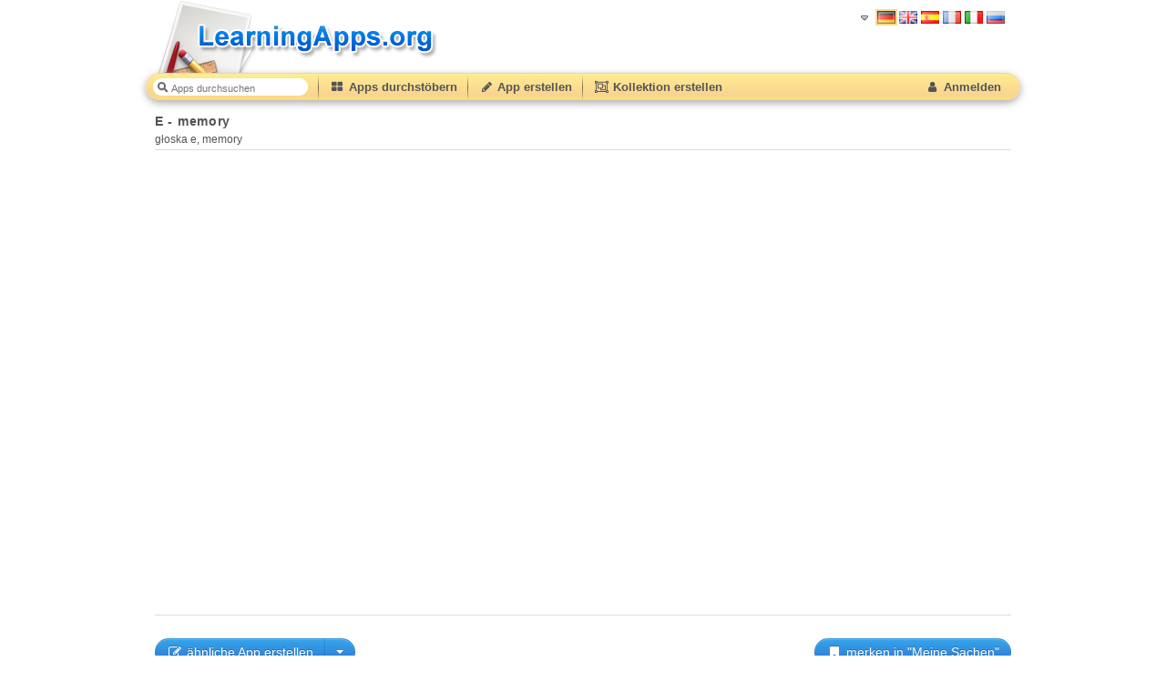

--- FILE ---
content_type: text/html; charset=UTF-8
request_url: https://learningapps.org/2198375
body_size: 7850
content:
<!DOCTYPE html PUBLIC "-//W3C//DTD XHTML 1.1//EN" "http://www.w3.org/TR/xhtml11/DTD/xhtml11.dtd">
<html itemscope itemtype="http://schema.org/CreativeWork" xmlns="http://www.w3.org/1999/xhtml" xml:lang="en" >
<head><title>E - memory</title> 
<script type="text/javascript" src="/translation.js"></script>
  <link rel="alternate" type="application/json+oembed" href="https://learningapps.org/oembed.php?format=json&amp;url=https%3A%2F%2Flearningapps.org%2F2198375" title="E - memory" />
  <link rel="alternate" type="text/xml+oembed" href="https://learningapps.org/oembed.php?format=xml&amp;url=https%3A%2F%2Flearningapps.org%2F2198375" title="E - memory" />
  <link rel="apple-touch-icon" href="https://learningapps.org/appicons/2/2198375.png?cache=1618427993&amp;large" />  <link rel="apple-touch-startup-image" href="https://learningapps.org/appicons/2/2198375.png?cache=1618427993&amp;large" />  <meta name="title" itemprop="name" content="E - memory"/> 
  <meta name="description" itemprop="description" content="Znajdź pary. Nazwij każdy obrazek."/> 
  <meta name="image" itemprop="image" content="https://learningapps.org/appicons/2/2198375.png?cache=1618427993&amp;large"/> 
  <link rel="image_src" type="image/png" href="https://learningapps.org/appicons/2/2198375.png?cache=1618427993&amp;large"/> 
  <meta property="og:title" content="E - memory"/> 
  <meta property="og:site_name" content="LearningApps"/> 
  <meta property="og:type" content="website"/> 
  <meta property="og:url" content="https://learningapps.org/2198375"/>
  <meta property="og:image" content="https://learningapps.org/appicons/2/2198375.png?cache=1618427993&amp;large"/> 
  <meta property="og:description" content="Znajdź pary. Nazwij każdy obrazek."/> 

  <link rel="icon" href="/favicon.ico" />
  <link rel="stylesheet" type="text/css" href="/style/font-awesome.css" />
  <link rel="stylesheet" type="text/css" href="/style/bootstrap.css" />
  <link rel="stylesheet" type="text/css" href="/style/jquery-ui.min.css" />
  <link rel="stylesheet" type="text/css" href="/style/style.css?4" />
  <link rel="stylesheet" type="text/css" href="/style/shop.css?3" />
  <link rel="stylesheet" type="text/css" href="/style/rating.css" />
  <link rel="stylesheet" type="text/css" href="/style/ion.rangeSlider.css" />
  <link rel="stylesheet" type="text/css" href="/style/ion.rangeSlider.skinNice.css" />

  <script type="text/javascript" src="/frameworks/jquery-1.11.1.min.js"></script>
  <script type="text/javascript" src="/frameworks/jquery-ui.min.js"></script>

  <script type="text/javascript" src="/style/ion.rangeSlider.min.js"></script>

  <script type="text/javascript" src="/helper.js?v"></script>
  <script type="text/javascript" src="/sorttable.js"></script>
  <script type="text/javascript" src="/style/shop.js?v3"></script>
  <script type="text/javascript">
   function pageLoadDisplay (){
    document.getElementById("loadingPage").style.display = "block";
   }
   $(function(){
    var btns = $(".shopItemButton");
    if(btns.length > 0) btns.tooltip();
   });
  </script>
  <script>
  var _paq = window._paq = window._paq || [];
  _paq.push(["trackPageView"]);
  _paq.push(["enableLinkTracking"]);
  (function() {
    var u="//analytics.learningapps.org/";
    _paq.push(["setTrackerUrl", u+"matomo.php"]);
    _paq.push(["setSiteId", "1"]);
    var d=document, g=d.createElement("script"), s=d.getElementsByTagName("script")[0];
    g.async=true; g.src=u+"matomo.js"; s.parentNode.insertBefore(g,s);
  })();</script>
  
<body>
<script type="text/javascript">
function ajaxRequest(){
 var activexmodes=["Msxml2.XMLHTTP", "Microsoft.XMLHTTP"];
 if (window.ActiveXObject){ 
  for (var i=0; i<activexmodes.length; i++){
   try{ return new ActiveXObject(activexmodes[i])}
   catch(e){}
  }
 }
 else if (window.XMLHttpRequest) return new XMLHttpRequest();
 else return false;
}

function keepSessionAlive(){
 var ax = new ajaxRequest();
 ax.open("GET", "keepalive.php?r="+Math.random(), true);
 ax.send(null);
}

setInterval(keepSessionAlive, 1000*60*3);

function doVote(v,appid){
 var ax = new ajaxRequest();
 ax.open("GET", "vote.php?app="+appid+"&vote="+v, true);
 ax.onreadystatechange = function(){
	if(ax.readyState == 4){ window.location.reload(true); }
 }
 ax.send(null);
}
function setPublishCollection(v,appid){
 var ax = new ajaxRequest();
 ax.open("GET", "collection.php?c="+appid+"&public="+(v ? 1 : 0), true);
 ax.send(null);
}
function setPublishApp(v,appid){
 if(v == 0){
   window.location.href = 'myapps.php?unpublic='+appid;
 }else{
   window.location.href = 'makepublic.php?app='+appid;
 }
}

function editTaskDescription(){
  $('#taskDescription').hide();
  $('#editTaskDescription').show();  
}
function saveTaskDescription(appid){
 var s = $('#editTaskDescriptionText').val();
 var ax = new ajaxRequest();
 ax.open("POST", "display.php", true);
 ax.setRequestHeader("Content-Type", "application/x-www-form-urlencoded");
 ax.onreadystatechange = function(){
	if(ax.readyState == 4){ window.location.reload(true); }
 }
 ax.withCredentials = true;
 ax.send("app="+encodeURIComponent(appid) +
        "&description=" + encodeURIComponent(s));
}

function bookmarkApp(guid,e){
 var needsLogin = true;
 if(needsLogin){
   window.location.href="saveapp.php?bookmark=1&id="+guid;
   return true;
 }
 var ax = new ajaxRequest();
 ax.open("GET", "saveapp.php?bookmark=1&id="+guid, true);
 ax.send(null);
 
 $('#bookmarkBtn').fadeOut();
 $('#bookmarkBtn a').css("background","#d32e2e");
 setTimeout(function(){
   $('#bookmarkBtn').fadeIn();
   $('#bookmarkBtn a').css("background","");
 },200);
}

//// Folder Selector ////

function openFolderSelector(){
 var t = "";
 var s = '<iframe id="FolderSelectionFrameI" scrolling="no" frameborder="0" style="width:100%;height:100%" src="learningappsfolder.php"></iframe>';

 document.getElementById("FolderSelectionFrame").innerHTML=s;
 document.getElementById("FolderSelectionFrame").style.display="block";
}
function closeFolderSelectionFrame(){
 d = document.getElementById("FolderSelectionFrameI");
 if(d) d.src = "";
 d = document.getElementById("FolderSelectionFrame");
 d.style.display = "none";   
}

function folderSelected(folderid){
 // folder selected
 var ax = new ajaxRequest();
 ax.open("GET", "saveapp.php?bookmark=1&folder="+folderid+"&id=pgx3sx2f516", true);
 ax.send(null);
 $('#bookmarkBtn').fadeOut();
 $('#bookmarkBtn a').css("background","#d32e2e");
 setTimeout(function(){
   $('#bookmarkBtn').fadeIn();
   $('#bookmarkBtn a').css("background","");
 },200);

 closeFolderSelectionFrame();   
}

</script>
  <div id="main">
    

<div id="loginIFrame" class="triangle-box" style="display:none;height:670px; width:350px; left:50%; margin-left:-175px; z-index:9999;"></div>
<script type="text/javascript">
 var checkMessage = function(e){
   if(e.data == "LearningApps_LoginSuccessfull") closeLoginIFrame();
   if(e.data == "LearningApps_DeleteSuccessfull") window.location.reload();
 }
 window.addEventListener && window.addEventListener("message", checkMessage);
 window["attachEvent"] && window.attachEvent("onmessage", checkMessage);

 function openLoginIFrame(){
  var d = document.getElementById("loginIFrame");
  d.innerHTML = '<div onclick="closeLoginIFrame()" style="cursor:pointer;z-index:10;position:absolute;right:5px;top:0px;font-size:30px">&times;</div><iframe id="LoginFrameI" frameborder="0" style="position:relative;width:100%;height:100%" src="/login?form"></iframe>';
  d.style.display = "block";
 }
 function openRegisterIFrame(){
  var d = document.getElementById("loginIFrame");
  d.innerHTML = '<div onclick="closeLoginIFrame()" style="cursor:pointer;z-index:10;position:absolute;right:5px;top:0px;font-size:30px">&times;</div><iframe id="LoginFrameI" frameborder="0" style="position:relative;width:100%;height:100%" src="/login?form&register=1"></iframe>';
  d.style.display = "block";
 }
 function openDeleteAccountIFrame(){
  var d = document.getElementById("loginIFrame");
  d.innerHTML = '<div onclick="closeLoginIFrame()" style="cursor:pointer;z-index:10;position:absolute;right:5px;top:0px;font-size:30px">&times;</div><iframe id="LoginFrameI" frameborder="0" style="position:relative;width:100%;height:100%" src="/login?form&delete"></iframe>';
  d.style.display = "block";
 }
 function closeLoginIFrame(){
  var d = document.getElementById("loginIFrame");
  d.innerHTML = "";
  d.style.display = "none";
  var url = location.href.replace("?login","");
  url = url.replace("?register","");
  url = url.replace("&login","");
  url = url.replace("&register","");
  if(location.href == url)
     location.reload(true); else location.href = url;
 }


</script>
<div id="loadingPage" style="z-index:10000;display:none;position:absolute;"></div>
<div id="logo">
  <div style="cursor:pointer;position:absolute;margin-top:5px;margin-left:10px;width:320px;height:65px;" onclick="window.location='/'">&nbsp;</div>

</div>

<div id="menubar" style="position:absolute;height:1px">
 <div style="display:block;text-align:right;position:absolute;margin:0px; padding:0px; width:175px; top:-70px; right:15px"><img style="padding:0px 4px; cursor:pointer;position:relative;" src="/style/arrow_down.png" alt="" onclick="openNextSibling(this)"><div style="z-index:1000;position:absolute;margin-top:-3px;display:none;text-align:left;padding:5px;line-height:20px" class="triangle-box"><a href="/setLanguage.php?language=BS&amp;return=%2F2198375"  onclick="hideParentNode(this)" style="display:inline-block;padding:2px 6px;border:2px solid transparent" >Bosanski</a><br/><a href="/setLanguage.php?language=DE&amp;return=%2F2198375"  onclick="hideParentNode(this)" style="display:inline-block;padding:2px 6px;border:2px solid #fed993" >Deutsch</a><br/><a href="/setLanguage.php?language=ET&amp;return=%2F2198375"  onclick="hideParentNode(this)" style="display:inline-block;padding:2px 6px;border:2px solid transparent" >Eesti</a><br/><a href="/setLanguage.php?language=EN&amp;return=%2F2198375"  onclick="hideParentNode(this)" style="display:inline-block;padding:2px 6px;border:2px solid transparent" >English</a><br/><a href="/setLanguage.php?language=ES&amp;return=%2F2198375"  onclick="hideParentNode(this)" style="display:inline-block;padding:2px 6px;border:2px solid transparent" >Español</a><br/><a href="/setLanguage.php?language=FR&amp;return=%2F2198375"  onclick="hideParentNode(this)" style="display:inline-block;padding:2px 6px;border:2px solid transparent" >Français</a><br/><a href="/setLanguage.php?language=IT&amp;return=%2F2198375"  onclick="hideParentNode(this)" style="display:inline-block;padding:2px 6px;border:2px solid transparent" >Italiano</a><br/><a href="/setLanguage.php?language=LT&amp;return=%2F2198375"  onclick="hideParentNode(this)" style="display:inline-block;padding:2px 6px;border:2px solid transparent" >Lietuvių</a><br/><a href="/setLanguage.php?language=HU&amp;return=%2F2198375"  onclick="hideParentNode(this)" style="display:inline-block;padding:2px 6px;border:2px solid transparent" >Magyar</a><br/><a href="/setLanguage.php?language=NL&amp;return=%2F2198375"  onclick="hideParentNode(this)" style="display:inline-block;padding:2px 6px;border:2px solid transparent" >Nederlands</a><br/><a href="/setLanguage.php?language=PL&amp;return=%2F2198375"  onclick="hideParentNode(this)" style="display:inline-block;padding:2px 6px;border:2px solid transparent" >Polski</a><br/><a href="/setLanguage.php?language=PT&amp;return=%2F2198375"  onclick="hideParentNode(this)" style="display:inline-block;padding:2px 6px;border:2px solid transparent" >Português</a><br/><a href="/setLanguage.php?language=RU&amp;return=%2F2198375"  onclick="hideParentNode(this)" style="display:inline-block;padding:2px 6px;border:2px solid transparent" >Pусский</a><br/><a href="/setLanguage.php?language=RO&amp;return=%2F2198375"  onclick="hideParentNode(this)" style="display:inline-block;padding:2px 6px;border:2px solid transparent" >Român</a><br/><a href="/setLanguage.php?language=RM&amp;return=%2F2198375"  onclick="hideParentNode(this)" style="display:inline-block;padding:2px 6px;border:2px solid transparent" >Rätoromanisch</a><br/><a href="/setLanguage.php?language=TR&amp;return=%2F2198375"  onclick="hideParentNode(this)" style="display:inline-block;padding:2px 6px;border:2px solid transparent" >Türkçe</a><br/><a href="/setLanguage.php?language=CZ&amp;return=%2F2198375"  onclick="hideParentNode(this)" style="display:inline-block;padding:2px 6px;border:2px solid transparent" >Čeština</a><br/><a href="/setLanguage.php?language=GR&amp;return=%2F2198375"  onclick="hideParentNode(this)" style="display:inline-block;padding:2px 6px;border:2px solid transparent" >Ελληνικά</a><br/><a href="/setLanguage.php?language=BY&amp;return=%2F2198375"  onclick="hideParentNode(this)" style="display:inline-block;padding:2px 6px;border:2px solid transparent" >Беларусь</a><br/><a href="/setLanguage.php?language=BG&amp;return=%2F2198375"  onclick="hideParentNode(this)" style="display:inline-block;padding:2px 6px;border:2px solid transparent" >България</a><br/><a href="/setLanguage.php?language=UK&amp;return=%2F2198375"  onclick="hideParentNode(this)" style="display:inline-block;padding:2px 6px;border:2px solid transparent" >Українська</a><br/><a href="/setLanguage.php?language=GE&amp;return=%2F2198375"  onclick="hideParentNode(this)" style="display:inline-block;padding:2px 6px;border:2px solid transparent" >ქართული</a><br/></div><a href="/setLanguage.php?language=DE&amp;return=%2F2198375"><img  src="/languages/icons/DE.png" style="width:20px;margin:0px;border:2px solid #fed993" alt="" title="Deutsch" /></a><a href="/setLanguage.php?language=EN&amp;return=%2F2198375"><img  src="/languages/icons/EN.png" style="width:20px;margin:0px;border:2px solid transparent" alt="" title="English" /></a><a href="/setLanguage.php?language=ES&amp;return=%2F2198375"><img  src="/languages/icons/ES.png" style="width:20px;margin:0px;border:2px solid transparent" alt="" title="Español" /></a><a href="/setLanguage.php?language=FR&amp;return=%2F2198375"><img  src="/languages/icons/FR.png" style="width:20px;margin:0px;border:2px solid transparent" alt="" title="Français" /></a><a href="/setLanguage.php?language=IT&amp;return=%2F2198375"><img  src="/languages/icons/IT.png" style="width:20px;margin:0px;border:2px solid transparent" alt="" title="Italiano" /></a><a href="/setLanguage.php?language=RU&amp;return=%2F2198375"><img  src="/languages/icons/RU.png" style="width:20px;margin:0px;border:2px solid transparent" alt="" title="Pусский" /></a>
 </div>
</div><div class="toolbar orangeGradient">
           <div id="searchbox" style="float:left;margin-left:7px; margin-top:5px">
            <form id="searchform" method="get" action="index.php" autocomplete="off" onsubmit="document.getElementById('searchLoadingSpinner').style.display = 'block'">
<div id="searchLoadingSpinner" style="position:absolute;background: white;left: 12px;top: 8px; display:none"><i class="fa fa-spin fa-spinner"></i></div>
<input id="searchInput" placeholder="Apps durchsuchen" class="searchbox_input" name="s" type="text"  value="" /><div class="searchbox_right"  ></div> 
            </form>
           </div>

           <span class="toolbar_divide"></span>

           <div style="float:left;">
             <a onclick="pageLoadDisplay()" href="/index.php?overview&amp;s=&amp;category=0&amp;tool=" class="toolbar_textbutton 
             "><i class="fa fa-fw fa-th-large"></i> Apps durchstöbern</a>
           </div>

           <span class="toolbar_divide"></span>

           <div style="float:left;">
             <a onclick="pageLoadDisplay()" href="/createApp.php" class="toolbar_textbutton
             "><i class="fa fa-fw fa-pencil"></i> App erstellen</a> 
           </div>    <span class="toolbar_divide"></span>

           <div style="float:left;">
             <a onclick="pageLoadDisplay()" href="/createCollection.php" class="toolbar_textbutton
             "><i class="fa fa-fw fa-object-group"></i> Kollektion erstellen</a> 
           </div>           <div id="loginButton" style="float:right;cursor:pointer;">
            <a href="JavaScript:void(0)" onclick="openLoginIFrame()" class="toolbar_textbutton " style="margin-right:20px;"><i class="fa fa-fw fa-user"></i> Anmelden</a></div> </div>
    <div id="site_content">
      <div id="content_container" >


<div class="appdisplay" style="position:relative;margin-top:5px;margin-bottom:15px;">


         <div style="padding:10px">


         <h3 itemprop="name" style="margin:0px;padding-top:0px;">E - memory</h3>


<div id="taskDescription" itemprob="description" style="margin-bottom:4px">głoska e, memory</div>
         <div style="clear: both;height:5px; border-top:1px solid #ddd;"></div>
	 <div style="width:100%; min-height:500px;height:calc(100vh - 560px);max-height:100vh; overflow:hidden" class="contentFrameSize">
         <iframe id="frame" allowFullScreen webkitAllowFullScreen mozallowfullscreen src="https://learningapps.org/watch.php?v=pgx3sx2f516&allowFullscreen=1" frameborder="0" width="100%" style="overflow:hidden;background:white;min-height:500px;height:calc(100vh - 560px);max-height:100vh;" class="contentFrameSize"></iframe>
   
   

	 </div>
         <div style="clear: both;height:5px; border-bottom:1px solid #ddd"></div>
       
         </div>
        </div>

<div id="chaBtn" style="padding-left:10px;padding-right:10px;padding-bottom:15px;margin-bottom:10px">

 <span class="btn-group" style="float:left">
      <a style="float:left;" class="btn btn-primary" href="/create?new=904&from=pgx3sx2f516" title="Verwenden Sie diese App als Vorlage, um eine neue App zu erstellen.">
      <i class="fa fa-fw fa-edit"></i> ähnliche&nbsp;App&nbsp;erstellen</a>
      <a class="btn btn-primary" href="JavaScript:void(0)" onclick="stopEvent(event);document.getElementById('createAppSelector').style.display = 'block';"><span class="caret"></span></a>
</span>
<div id="createAppSelector" style="margin-top:25px;" class="dropdown-menu">
<a href="/create?new=904&copy=pgx3sx2f516"><i class="fa fa-fw fa-copy"></i>&nbsp;&nbsp; Kopie dieser App erstellen</a>
<a href="/create?new=904&clear=1"><i class="fa fa-fw fa-pencil"></i>&nbsp;&nbsp; neue leere App mit dieser Vorlage erstellen</a>
<a href="/index.php?category=0&tool=904"><i class="fa fa-fw fa-eye"></i>&nbsp;&nbsp; weitere Apps mit dieser Vorlage anzeigen</a>
</div>

<script>
window.onclick= function(){
 var d = document.getElementById('createAppSelector');
 if(d) d.style.display = 'none';
 var d = document.getElementById('bookmarkAppSelector');
 if(d) d.style.display = 'none';
};
</script>
 
 
 <span id="bookmarkBtn" class="btn-group" style="float:right;margin-left:20px">
  <a style="float:left;" class="btn btn-primary" href="JavaScript:bookmarkApp('pgx3sx2f516')">
  <i class="fa fa-fw fa-bookmark"></i> merken&nbsp;in&nbsp;"Meine&nbsp;Sachen"</a>
  </span>   
<div style="float:right;position:relative;width:0px">   
  <div id="bookmarkAppSelector" style="margin-left: 22px;margin-top:25px;" class="dropdown-menu">
  <a href="JavaScript:openFolderSelector()"><i class="fa fa-fw fa-folder-o"></i>&nbsp;&nbsp; In Ordner speichern</a>
  </div>
</div>

<div id="FolderSelectionFrame" class="triangle-box" style="display:none; position:fixed; height:440px; width:450px; top:5%; z-index:9999;margin-left:250px;margin-right:auto; "></div>
      
  
<div style="clear:both"></div> 
</div>


       <div id="linkBox">
        <div class="appdisplay">
        <div style="padding:10px; padding-top:0px;position:relative; z-index:2;background:white;">
        <style>.hoverHighlight:hover{background:rgba(0,0,0,0.1)}</style><div style="float:right;cursor:pointer;position:relative;padding:10px;padding-bottom:10px;margin-top:18px" class="hoverHighlight" title="QR-Code: Einfach mit einem Smartphone einscannen, um zu diesem Inhalt zu gelangen." onclick="$('#qrcodeimg').attr('src',$('#qrcodeimg').attr('asrc')).css('display','block')"><i class="fa fa-qrcode" style="color:#3085db;font-size:100px"></i><img id="qrcodeimg" style="display:none;z-index:100000;-webkit-transform: translate3d(0,0,0);border:1px solid gray;box-shadow:2px 2px 8px gray; position:absolute;bottom:0px;right:0px;width:600px;max-width:80vw" asrc="qrcode.php?id=pgx3sx2f516" onclick="$(this).hide();event.stopPropagation();"/><div style="position:absolute;bottom:6px;text-align:center;width:80px;font-weight:bold;font-size:80%">QR-Code</div></div><table style="width:840px"><tr><td width="40%"  style="vertical-align:top;"><table id="votebox" style="width:100%" cellspacing="2">
         <tr><td colspan="2" style="font-size:120%;padding-bottom:5px;border-bottom:1px solid #DDDDDD;"><b>Über diese App</b></td></tr>
         <tr><td style="width:168px;padding-top: 3px;padding-bottom: 3px;"><b>Bewerten Sie diese App:&nbsp; </b><input type="text" style="width:1px;visibility:hidden"/></td><td style="padding-top: 3px;padding-bottom: 3px;"><span style="cursor:pointer" onclick="alert('Sie müssen angemeldet sein, um eine Bewertung abgeben zu können.')"><ol id="vote" class="star-rating">
	<li class="current-rating" id="current-rating" style="width: 0px"></li></ol><span>(0)</span></span></td></tr>
         <tr><td style="padding-top: 3px;padding-bottom: 3px;"><b>Eingestellt von: </b><input type="text" style="width:1px;visibility:hidden"/></td><td style="padding-top: 3px;padding-bottom: 3px;"><a itemprop="author" href="userapps.php?user=563099"> Agnieszka Anna Kopycka </a>  </td></tr>
         
         <tr><td style="padding-top: 3px;padding-bottom: 3px;"><b>Kategorie: </b><input type="text" style="width:1px;visibility:hidden"/></td><td style="padding-top: 3px;padding-bottom: 3px;"><a href="index.php?category=100">Deutsch</a>
</td></tr>
         </table></td><td width="50%"  style="vertical-align:top;"><table id="embedbox" style="width:100%" cellspacing="2" >
         <tr><td colspan="2" style="font-size:120%;padding-bottom:5px;border-bottom:1px solid #DDDDDD;"><b>App verwenden</b><a style="float:right; font-size:80%" href="/report_issue.php?id=2198375"><i class="fa fa-fw fa-flag VM"></i> Problem melden</a></td></tr>
         <tr><td style="width:100px;margin-top: 2px;"><b>Link:   </b></td><td style="position:relative"><input onchange="this.value='https://learningapps.org/view2198375'" onclick="this.setSelectionRange(0, 9999);" type="text" style="color:#2e74d3;margin-top: 2px;padding:4px;box-sizing:border-box;width:326px;padding-right: 15px;border: 1px solid #eee;background: #f3f3f3;border-radius: 4px;" value="https://learningapps.org/view2198375" id="fullscreenCopyURL"/><div id="fullscreenCopyURLBtn" class="copyClipboardBtn" data-clipboard-target="#fullscreenCopyURL"><i class="fa fa-fw fa-clipboard"></i></div></td></tr>
         <tr><td style="width:100px"><b>Einbetten: </b></td><td style="position:relative"><input onchange="this.value='&lt;iframe src=&quot;https://learningapps.org/watch?app=2198375&quot; style=&quot;border:0px;width:100%;height:500px&quot; allowfullscreen=&quot;true&quot; webkitallowfullscreen=&quot;true&quot; mozallowfullscreen=&quot;true&quot;&gt;&lt;/iframe&gt;'"  onclick="this.setSelectionRange(0, 9999);" type="text" style="color:#2e74d3;padding:4px;box-sizing:border-box;width:326px;border: 1px solid #eee;background: #f3f3f3;border-radius: 4px;padding-right: 15px;" value="&lt;iframe src=&quot;https://learningapps.org/watch?app=2198375&quot; style=&quot;border:0px;width:100%;height:500px&quot; allowfullscreen=&quot;true&quot; webkitallowfullscreen=&quot;true&quot; mozallowfullscreen=&quot;true&quot;&gt;&lt;/iframe&gt;" id="embedCopyURL"/><div id="embedCopyURLBtn" class="copyClipboardBtn" data-clipboard-target="#embedCopyURL"><i class="fa fa-fw fa-clipboard"></i></div>
         <tr><td style="width:100px"></td>
             <td style="padding-bottom:5px"><a style="float:left; font-size:80%" title="Download App as a ZIP file, upload in your LMS as SCORM content." href="JavaScript:void(0)" onclick="addSCORMFrame('pgx3sx2f516')"><i class="fa fa-fw fa-briefcase VM"></i> SCORM </a></td></tr>
         <tr><td style="width:100px"><b>Teilen:   </b></td><td style="position:relative"><input onchange="this.value='https://learningapps.org/2198375'" onclick="this.setSelectionRange(0, 9999);" type="text" style="color:#2e74d3;padding:4px;box-sizing:border-box;width:326px;border: 1px solid #eee;background: #f3f3f3;border-radius: 4px;padding-right: 15px;" value="https://learningapps.org/2198375" id="linkCopyURL"/><div id="linkCopyURLBtn" class="copyClipboardBtn" data-clipboard-target="#linkCopyURL"><i class="fa fa-fw fa-clipboard"></i></div></td></tr>
</td></tr>
         </table></td></tr></table><script type="text/javascript" src="frameworks/clipboard.min.js"></script><script type="text/javascript"> new Clipboard(".copyClipboardBtn"); </script>
</div>
        </div>
      </div>

<style>
 #mediaAuthors {
  display:block;
 }

</style>
<div style="clear:both"></div>
<div id="mediaAuthorsHeading" style="display:none;padding:12px;margin-top:20px">
<table style="width:89%">
<tr><td style="font-size:120%;padding-bottom:5px;border-bottom:1px solid #DDDDDD;"><b>Image Licence Information</b></td>
</tr><tr><td><div id="mediaAuthors"></div></td></tr></table>
</div>


<link rel="stylesheet" href="https://dbimg.eu/autolicensediscovery.css" />
<script type="text/javascript" src="https://dbimg.eu/autolicensediscovery.php"></script>
<script type="text/javascript">
var initparameters = "cardsize=du%C5%BCe%20karty%20&media1_1=image%7Chttp%3A%2F%2Fupload.wikimedia.org%2Fwikipedia%2Fcommons%2Fthumb%2Fc%2Fc9%2FDromaius_parvulus.jpg%2F800px-Dromaius_parvulus.jpg%7C&media1_2=image%7Chttp%3A%2F%2Fupload.wikimedia.org%2Fwikipedia%2Fcommons%2Fthumb%2Fc%2Fc9%2FDromaius_parvulus.jpg%2F800px-Dromaius_parvulus.jpg%7C&media2_1=image%7Chttp%3A%2F%2Fupload.wikimedia.org%2Fwikipedia%2Fcommons%2Fthumb%2F9%2F90%2FEdward_S._Curtis_Collection_People_005.jpg%2F791px-Edward_S._Curtis_Collection_People_005.jpg%7C&media2_2=image%7Chttp%3A%2F%2Fupload.wikimedia.org%2Fwikipedia%2Fcommons%2Fthumb%2F9%2F90%2FEdward_S._Curtis_Collection_People_005.jpg%2F791px-Edward_S._Curtis_Collection_People_005.jpg%7C&media3_1=image%7Chttps%3A%2F%2Fdbimg.eu%2Fi%2Fs5veg2ej.jpg%7C&media3_2=image%7Chttp%3A%2F%2Fupload.wikimedia.org%2Fwikipedia%2Fcommons%2Fthumb%2F6%2F6c%2FLiebesknochen1a.JPG%2F800px-Liebesknochen1a.JPG%7C&media4_1=image%7Chttps%3A%2F%2Fdbimg.eu%2Fi%2F4oqnksm.jpg%7C&media4_2=image%7Chttps%3A%2F%2Fdbimg.eu%2Fi%2F4oqnksm.jpg%7C&cardsfadeout=karty%20pozostan%C4%85%20widoczne&feedback=%C5%9Awietnie%2C%20znalaz%C5%82e%C5%9B%20odpowiednie%20rozwi%C4%85zanie.";

setTimeout(function(){
 var params = initparameters.split("&");
 for(var i=0; i < params.length; i++){
  var p = params[i].split("=");
  if(p.length < 2) continue;
  var v = decodeURIComponent(p[1]);
  var m = v.split("|");
   if(m[0] == "image" && m[1] != ""){
   var url = decodeURIComponent(m[1]);
   autoLicenceDiscovery(url, function(html){
    document.getElementById("mediaAuthors").innerHTML += html;
    document.getElementById("mediaAuthorsHeading").style.display="block"; 
   });
  }
 }
},1000);

</script>



       <div id="SCORMDownloadFrame" class="triangle-box" style="display:none; position:absolute; top: 200px; height:200px; width:300px;margin-left:-150px;left:50%; z-index:9999;"></div>
       <script>
        function closeSCORMFrame(){
          var d = document.getElementById("SCORMDownloadFrame");
          d.innerHTML = "";
          d.style.display="none"; 
        }
        function addSCORMFrame(guid){
          var d = document.getElementById("SCORMDownloadFrame");
          d.innerHTML = '<iframe style="border:0;width:100%;height:100%" src="/SCORM/buildAppsPackage.php?add='+(guid)+'"></iframe>';
          d.style.display="block"; 
        }
       </script>

     </div>
    </div>
<br>
  </div>
  
    <div id="footer"><div style="line-height:30px;width:930px;margin-top:0px;border-top:1px solid #DDD; margin-top:1.5em;z-index:1;margin-left:auto;margin-right:auto"> 
 
<a href="/impressum.php"><i class="fa fa-question-circle"></i> Impressum</a> 
&nbsp;&nbsp;&nbsp;&nbsp;&nbsp;&nbsp;
<a href="/rechtliches.php">Datenschutz / Rechtliches</a>
&nbsp;&nbsp;&nbsp;&nbsp;&nbsp;&nbsp;</div>

<script type="text/javascript" src="/messages.js"></script>

<div id="SendMessageFrame" class="triangle-box" style="display:none; position:fixed; height:380px; width:850px; top:5%; z-index:100001;margin-left:auto;margin-right:auto; "></div> </div>

</body>
</html>




--- FILE ---
content_type: text/html; charset=UTF-8
request_url: https://learningapps.org/watch.php?v=pgx3sx2f516&allowFullscreen=1
body_size: 1773
content:
<!DOCTYPE html>
<html>
<head>
 <meta http-equiv="Content-Type" content="text/html;charset=UTF-8"/>
 <link rel="stylesheet" type="text/css" href="https://LearningApps.org/style/app.css" />
 <link rel="stylesheet" type="text/css" href="https://learningapps.org/style/style.css" />
 <link rel="stylesheet" type="text/css" href="/style/font-awesome.css">
<title>E - memory</title> 
<meta name="apple-mobile-web-app-capable" content="yes"><meta name="apple-mobile-web-app-status-bar-style" content="black-translucent"><meta name="format-detection" content="telephone=no"><meta name="viewport" content="width=940, height=550, minimum-scale=0.25, maximum-scale=2.0, user-scalable=1, initial-scale=1.0" /><meta name="msapplication-tap-highlight" content="no">  <link rel="alternate" type="application/json+oembed" href="https://learningapps.org/oembed.php?format=json&amp;url=https%3A%2F%2Flearningapps.org%2Fwatch.php%3Fv%3Dpgx3sx2f516%26allowFullscreen%3D1" title="E - memory" />
  <link rel="alternate" type="text/xml+oembed" href="https://learningapps.org/oembed.php?format=xml&amp;url=https%3A%2F%2Flearningapps.org%2Fwatch.php%3Fv%3Dpgx3sx2f516%26allowFullscreen%3D1" title="E - memory" />
  <link rel="apple-touch-icon" href="https://learningapps.org/appicons/2/2198375.png?cache=1618427993&amp;large" />  <link rel="apple-touch-startup-image" href="https://learningapps.org/appicons/2/2198375.png?cache=1618427993&amp;large" />  <meta name="title" itemprop="name" content="E - memory"/> 
  <meta name="description" itemprop="description" content="Znajdź pary. Nazwij każdy obrazek."/> 
  <meta name="image" itemprop="image" content="https://learningapps.org/appicons/2/2198375.png?cache=1618427993&amp;large"/> 
  <link rel="image_src" type="image/png" href="https://learningapps.org/appicons/2/2198375.png?cache=1618427993&amp;large"/> 
  <meta property="og:title" content="E - memory"/> 
  <meta property="og:site_name" content="LearningApps"/> 
  <meta property="og:type" content="website"/> 
  <meta property="og:url" content="https://learningapps.org/2198375"/>
  <meta property="og:image" content="https://learningapps.org/appicons/2/2198375.png?cache=1618427993&amp;large"/> 
  <meta property="og:description" content="Znajdź pary. Nazwij każdy obrazek."/> 
</head>
<body style="background:transparent">


<div style="width:100%;height:100%;overflow:hidden;">

     
  <iframe id="frame" class="frame" allow="autoplay; fullscreen" style="border:0px;width:100%;height:100%" allowFullScreen webkitAllowFullScreen mozallowfullscreen src="" frameborder="0" width="100%" height="100%"></iframe>
     
</div>

<script type="text/javascript">
var d = document.getElementById("frame");

// iPad home screen hack
var ua = navigator.userAgent;
var isiPad = /iPad/i.test(ua);

if(isiPad && window.navigator.standalone){
 d.style.marginTop = "20px"; 
 d.style.height = "98%";
 document.body.style.background = "black";
 setInterval(function(){d.contentWindow.focus()},1);
}
// ActiveInspire Whiteboard Software hack
if(ua.match(/ActivInspire/i)){
  window.location.href = window.location.protocol + '//learningapps.org/show.php?id=pgx3sx2f516&allowFullscreen=1&fullscreen=1';
}

function setURLs(){
  var d = document.getElementById("frame");
  if(d) setURL(d);
  d = document.getElementById("frame2");
  if(d) setURL(d);
  d = document.getElementById("frame3");
  if(d) setURL(d);
  d = document.getElementById("frame4");
  if(d) setURL(d);
}

function setURL(d){
  var url = '//learningapps.org/show.php?id=pgx3sx2f516&allowFullscreen=1';
  var iconurl = '//learningapps.org/icon?id=pgx3sx2f516&allowFullscreen=1';
  if(window.innerWidth <= 200) url = iconurl;
  if(d.lastURL != url){
    d.lastURL = url;  
    switch(window.location.protocol) {
     case 'http:':
     case 'https:':
       //remote file over http or https
       d.src = window.location.protocol + url;
       break;
     case 'file:':
       //local file
       d.src = 'http:'+url;
       break;
     default: 
       //some other protocol
       d.src = 'http:'+url;
    }
  }
}

setTimeout(function(){
  setURLs();
},10);



if(typeof window.addEventListener == "function") {
  window.addEventListener("message", function(event){
    var inner = document.getElementById("frame").contentWindow;
    if(inner == event.source) return; // no loop back
    inner.postMessage(event.data,"*");
  }, false);
  window.addEventListener("resize", function(event){
    setURLs();
  });
}

// count app access
setTimeout(function(){
 if(window.innerWidth <= 200) return;
 var xhr = new XMLHttpRequest();
 xhr.open('GET', '/logview.php?app=pgx3sx2f516', true);
 xhr.withCredentials = true;
 xhr.send(null);
},1000); 
</script>

</body>
</html>



--- FILE ---
content_type: application/javascript
request_url: https://learningapps.org/translation.js
body_size: 1838
content:
//////////////////////////////////////////////////////////////////////////////////
// App Client JavaScript Library
//  see http://LearningApps.org for further details
//////////////////////////////////////////////////////////////////////////////////
var AppClientTranslation = new Array();
//////////////////////////////////////////////////////////////////////////////////
function addAppClientTranslation(language,id,text){
 var i = findAppClientTranslation(language,id);
 if(i == -1){
  var o = new Object();
  o.language = language;
  o.id = id;
  o.text = text;
  AppClientTranslation.push(o);
 }else{
  AppClientTranslation[i].text = text;
 }
}
//////////////////////////////////////////////////////////////////////////////////
function findAppClientTranslation(language,id){
 if(!AppClientTranslation) AppClientTranslation = new Array();
 for(var i=0; i < AppClientTranslation.length; i++){
  var o = AppClientTranslation[i];
  if(o.id == id && o.language == language) return i;
 } 
 return -1;
}
//////////////////////////////////////////////////////////////////////////////////
function findAppClientTranslations(id){
 if(!AppClientTranslation) AppClientTranslation = new Array();
 var r = new Array();
 for(var i=0; i < AppClientTranslation.length; i++){
  var o = AppClientTranslation[i];
  if(o.id == id) r.push(o);
 } 
 return r;
}
//////////////////////////////////////////////////////////////////////////////////
function getAppClientTranslation(id,lang){
 var language = AppClientLanguage;
 if(lang) language = lang;
 var i = findAppClientTranslation(language,id);
 if(i != -1) return AppClientTranslation[i].text;
 var i = findAppClientTranslation("EN",id); // fallback EN
 if(i != -1) return AppClientTranslation[i].text;
 return id;
}
//////////////////////////////////////////////////////////////////////////////////

